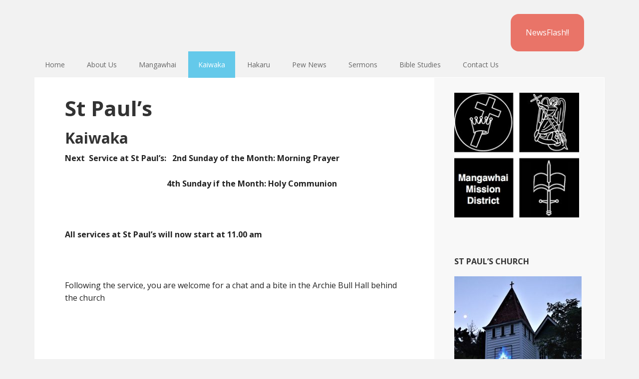

--- FILE ---
content_type: text/html; charset=UTF-8
request_url: https://mangawhaianglican.org.nz/kaiwaka/
body_size: 7420
content:
<!DOCTYPE html>
<html lang="en-NZ">
<head >
<meta charset="UTF-8" />
<meta name="viewport" content="width=device-width, initial-scale=1" />
<title>St Paul&#8217;s</title>
<meta name='robots' content='max-image-preview:large' />

			<style type="text/css">
				.slide-excerpt { width: 1%; }
				.slide-excerpt { top: 0; }
				.slide-excerpt { left: 0; }
				.flexslider { max-width: 1140px; max-height: 445px; }
				.slide-image { max-height: 445px; }
			</style>
			<style type="text/css">
				@media only screen
				and (min-device-width : 320px)
				and (max-device-width : 480px) {
					.slide-excerpt { display: none !important; }
				}
			</style> <link rel='dns-prefetch' href='//secure.gravatar.com' />
<link rel='dns-prefetch' href='//fonts.googleapis.com' />
<link rel='dns-prefetch' href='//v0.wordpress.com' />
<link rel="alternate" type="application/rss+xml" title="Mangawhai Mission District &raquo; Feed" href="https://mangawhaianglican.org.nz/feed/" />
<link rel="alternate" type="application/rss+xml" title="Mangawhai Mission District &raquo; Comments Feed" href="https://mangawhaianglican.org.nz/comments/feed/" />
<link rel="canonical" href="https://mangawhaianglican.org.nz/kaiwaka/" />
<script type="text/javascript">
window._wpemojiSettings = {"baseUrl":"https:\/\/s.w.org\/images\/core\/emoji\/14.0.0\/72x72\/","ext":".png","svgUrl":"https:\/\/s.w.org\/images\/core\/emoji\/14.0.0\/svg\/","svgExt":".svg","source":{"concatemoji":"https:\/\/mangawhaianglican.org.nz\/wp-includes\/js\/wp-emoji-release.min.js?ver=6.2.8"}};
/*! This file is auto-generated */
!function(e,a,t){var n,r,o,i=a.createElement("canvas"),p=i.getContext&&i.getContext("2d");function s(e,t){p.clearRect(0,0,i.width,i.height),p.fillText(e,0,0);e=i.toDataURL();return p.clearRect(0,0,i.width,i.height),p.fillText(t,0,0),e===i.toDataURL()}function c(e){var t=a.createElement("script");t.src=e,t.defer=t.type="text/javascript",a.getElementsByTagName("head")[0].appendChild(t)}for(o=Array("flag","emoji"),t.supports={everything:!0,everythingExceptFlag:!0},r=0;r<o.length;r++)t.supports[o[r]]=function(e){if(p&&p.fillText)switch(p.textBaseline="top",p.font="600 32px Arial",e){case"flag":return s("\ud83c\udff3\ufe0f\u200d\u26a7\ufe0f","\ud83c\udff3\ufe0f\u200b\u26a7\ufe0f")?!1:!s("\ud83c\uddfa\ud83c\uddf3","\ud83c\uddfa\u200b\ud83c\uddf3")&&!s("\ud83c\udff4\udb40\udc67\udb40\udc62\udb40\udc65\udb40\udc6e\udb40\udc67\udb40\udc7f","\ud83c\udff4\u200b\udb40\udc67\u200b\udb40\udc62\u200b\udb40\udc65\u200b\udb40\udc6e\u200b\udb40\udc67\u200b\udb40\udc7f");case"emoji":return!s("\ud83e\udef1\ud83c\udffb\u200d\ud83e\udef2\ud83c\udfff","\ud83e\udef1\ud83c\udffb\u200b\ud83e\udef2\ud83c\udfff")}return!1}(o[r]),t.supports.everything=t.supports.everything&&t.supports[o[r]],"flag"!==o[r]&&(t.supports.everythingExceptFlag=t.supports.everythingExceptFlag&&t.supports[o[r]]);t.supports.everythingExceptFlag=t.supports.everythingExceptFlag&&!t.supports.flag,t.DOMReady=!1,t.readyCallback=function(){t.DOMReady=!0},t.supports.everything||(n=function(){t.readyCallback()},a.addEventListener?(a.addEventListener("DOMContentLoaded",n,!1),e.addEventListener("load",n,!1)):(e.attachEvent("onload",n),a.attachEvent("onreadystatechange",function(){"complete"===a.readyState&&t.readyCallback()})),(e=t.source||{}).concatemoji?c(e.concatemoji):e.wpemoji&&e.twemoji&&(c(e.twemoji),c(e.wpemoji)))}(window,document,window._wpemojiSettings);
</script>
<style type="text/css">
img.wp-smiley,
img.emoji {
	display: inline !important;
	border: none !important;
	box-shadow: none !important;
	height: 1em !important;
	width: 1em !important;
	margin: 0 0.07em !important;
	vertical-align: -0.1em !important;
	background: none !important;
	padding: 0 !important;
}
</style>
	<link rel='stylesheet' id='executive-pro-theme-css' href='https://mangawhaianglican.org.nz/wp-content/themes/executive-pro/style.css?ver=3.1.2' type='text/css' media='all' />
<link rel='stylesheet' id='wp-block-library-css' href='https://mangawhaianglican.org.nz/wp-includes/css/dist/block-library/style.min.css?ver=6.2.8' type='text/css' media='all' />
<style id='wp-block-library-inline-css' type='text/css'>
.has-text-align-justify{text-align:justify;}
</style>
<link rel='stylesheet' id='mediaelement-css' href='https://mangawhaianglican.org.nz/wp-includes/js/mediaelement/mediaelementplayer-legacy.min.css?ver=4.2.17' type='text/css' media='all' />
<link rel='stylesheet' id='wp-mediaelement-css' href='https://mangawhaianglican.org.nz/wp-includes/js/mediaelement/wp-mediaelement.min.css?ver=6.2.8' type='text/css' media='all' />
<link rel='stylesheet' id='classic-theme-styles-css' href='https://mangawhaianglican.org.nz/wp-includes/css/classic-themes.min.css?ver=6.2.8' type='text/css' media='all' />
<style id='global-styles-inline-css' type='text/css'>
body{--wp--preset--color--black: #000000;--wp--preset--color--cyan-bluish-gray: #abb8c3;--wp--preset--color--white: #ffffff;--wp--preset--color--pale-pink: #f78da7;--wp--preset--color--vivid-red: #cf2e2e;--wp--preset--color--luminous-vivid-orange: #ff6900;--wp--preset--color--luminous-vivid-amber: #fcb900;--wp--preset--color--light-green-cyan: #7bdcb5;--wp--preset--color--vivid-green-cyan: #00d084;--wp--preset--color--pale-cyan-blue: #8ed1fc;--wp--preset--color--vivid-cyan-blue: #0693e3;--wp--preset--color--vivid-purple: #9b51e0;--wp--preset--gradient--vivid-cyan-blue-to-vivid-purple: linear-gradient(135deg,rgba(6,147,227,1) 0%,rgb(155,81,224) 100%);--wp--preset--gradient--light-green-cyan-to-vivid-green-cyan: linear-gradient(135deg,rgb(122,220,180) 0%,rgb(0,208,130) 100%);--wp--preset--gradient--luminous-vivid-amber-to-luminous-vivid-orange: linear-gradient(135deg,rgba(252,185,0,1) 0%,rgba(255,105,0,1) 100%);--wp--preset--gradient--luminous-vivid-orange-to-vivid-red: linear-gradient(135deg,rgba(255,105,0,1) 0%,rgb(207,46,46) 100%);--wp--preset--gradient--very-light-gray-to-cyan-bluish-gray: linear-gradient(135deg,rgb(238,238,238) 0%,rgb(169,184,195) 100%);--wp--preset--gradient--cool-to-warm-spectrum: linear-gradient(135deg,rgb(74,234,220) 0%,rgb(151,120,209) 20%,rgb(207,42,186) 40%,rgb(238,44,130) 60%,rgb(251,105,98) 80%,rgb(254,248,76) 100%);--wp--preset--gradient--blush-light-purple: linear-gradient(135deg,rgb(255,206,236) 0%,rgb(152,150,240) 100%);--wp--preset--gradient--blush-bordeaux: linear-gradient(135deg,rgb(254,205,165) 0%,rgb(254,45,45) 50%,rgb(107,0,62) 100%);--wp--preset--gradient--luminous-dusk: linear-gradient(135deg,rgb(255,203,112) 0%,rgb(199,81,192) 50%,rgb(65,88,208) 100%);--wp--preset--gradient--pale-ocean: linear-gradient(135deg,rgb(255,245,203) 0%,rgb(182,227,212) 50%,rgb(51,167,181) 100%);--wp--preset--gradient--electric-grass: linear-gradient(135deg,rgb(202,248,128) 0%,rgb(113,206,126) 100%);--wp--preset--gradient--midnight: linear-gradient(135deg,rgb(2,3,129) 0%,rgb(40,116,252) 100%);--wp--preset--duotone--dark-grayscale: url('#wp-duotone-dark-grayscale');--wp--preset--duotone--grayscale: url('#wp-duotone-grayscale');--wp--preset--duotone--purple-yellow: url('#wp-duotone-purple-yellow');--wp--preset--duotone--blue-red: url('#wp-duotone-blue-red');--wp--preset--duotone--midnight: url('#wp-duotone-midnight');--wp--preset--duotone--magenta-yellow: url('#wp-duotone-magenta-yellow');--wp--preset--duotone--purple-green: url('#wp-duotone-purple-green');--wp--preset--duotone--blue-orange: url('#wp-duotone-blue-orange');--wp--preset--font-size--small: 13px;--wp--preset--font-size--medium: 20px;--wp--preset--font-size--large: 36px;--wp--preset--font-size--x-large: 42px;--wp--preset--spacing--20: 0.44rem;--wp--preset--spacing--30: 0.67rem;--wp--preset--spacing--40: 1rem;--wp--preset--spacing--50: 1.5rem;--wp--preset--spacing--60: 2.25rem;--wp--preset--spacing--70: 3.38rem;--wp--preset--spacing--80: 5.06rem;--wp--preset--shadow--natural: 6px 6px 9px rgba(0, 0, 0, 0.2);--wp--preset--shadow--deep: 12px 12px 50px rgba(0, 0, 0, 0.4);--wp--preset--shadow--sharp: 6px 6px 0px rgba(0, 0, 0, 0.2);--wp--preset--shadow--outlined: 6px 6px 0px -3px rgba(255, 255, 255, 1), 6px 6px rgba(0, 0, 0, 1);--wp--preset--shadow--crisp: 6px 6px 0px rgba(0, 0, 0, 1);}:where(.is-layout-flex){gap: 0.5em;}body .is-layout-flow > .alignleft{float: left;margin-inline-start: 0;margin-inline-end: 2em;}body .is-layout-flow > .alignright{float: right;margin-inline-start: 2em;margin-inline-end: 0;}body .is-layout-flow > .aligncenter{margin-left: auto !important;margin-right: auto !important;}body .is-layout-constrained > .alignleft{float: left;margin-inline-start: 0;margin-inline-end: 2em;}body .is-layout-constrained > .alignright{float: right;margin-inline-start: 2em;margin-inline-end: 0;}body .is-layout-constrained > .aligncenter{margin-left: auto !important;margin-right: auto !important;}body .is-layout-constrained > :where(:not(.alignleft):not(.alignright):not(.alignfull)){max-width: var(--wp--style--global--content-size);margin-left: auto !important;margin-right: auto !important;}body .is-layout-constrained > .alignwide{max-width: var(--wp--style--global--wide-size);}body .is-layout-flex{display: flex;}body .is-layout-flex{flex-wrap: wrap;align-items: center;}body .is-layout-flex > *{margin: 0;}:where(.wp-block-columns.is-layout-flex){gap: 2em;}.has-black-color{color: var(--wp--preset--color--black) !important;}.has-cyan-bluish-gray-color{color: var(--wp--preset--color--cyan-bluish-gray) !important;}.has-white-color{color: var(--wp--preset--color--white) !important;}.has-pale-pink-color{color: var(--wp--preset--color--pale-pink) !important;}.has-vivid-red-color{color: var(--wp--preset--color--vivid-red) !important;}.has-luminous-vivid-orange-color{color: var(--wp--preset--color--luminous-vivid-orange) !important;}.has-luminous-vivid-amber-color{color: var(--wp--preset--color--luminous-vivid-amber) !important;}.has-light-green-cyan-color{color: var(--wp--preset--color--light-green-cyan) !important;}.has-vivid-green-cyan-color{color: var(--wp--preset--color--vivid-green-cyan) !important;}.has-pale-cyan-blue-color{color: var(--wp--preset--color--pale-cyan-blue) !important;}.has-vivid-cyan-blue-color{color: var(--wp--preset--color--vivid-cyan-blue) !important;}.has-vivid-purple-color{color: var(--wp--preset--color--vivid-purple) !important;}.has-black-background-color{background-color: var(--wp--preset--color--black) !important;}.has-cyan-bluish-gray-background-color{background-color: var(--wp--preset--color--cyan-bluish-gray) !important;}.has-white-background-color{background-color: var(--wp--preset--color--white) !important;}.has-pale-pink-background-color{background-color: var(--wp--preset--color--pale-pink) !important;}.has-vivid-red-background-color{background-color: var(--wp--preset--color--vivid-red) !important;}.has-luminous-vivid-orange-background-color{background-color: var(--wp--preset--color--luminous-vivid-orange) !important;}.has-luminous-vivid-amber-background-color{background-color: var(--wp--preset--color--luminous-vivid-amber) !important;}.has-light-green-cyan-background-color{background-color: var(--wp--preset--color--light-green-cyan) !important;}.has-vivid-green-cyan-background-color{background-color: var(--wp--preset--color--vivid-green-cyan) !important;}.has-pale-cyan-blue-background-color{background-color: var(--wp--preset--color--pale-cyan-blue) !important;}.has-vivid-cyan-blue-background-color{background-color: var(--wp--preset--color--vivid-cyan-blue) !important;}.has-vivid-purple-background-color{background-color: var(--wp--preset--color--vivid-purple) !important;}.has-black-border-color{border-color: var(--wp--preset--color--black) !important;}.has-cyan-bluish-gray-border-color{border-color: var(--wp--preset--color--cyan-bluish-gray) !important;}.has-white-border-color{border-color: var(--wp--preset--color--white) !important;}.has-pale-pink-border-color{border-color: var(--wp--preset--color--pale-pink) !important;}.has-vivid-red-border-color{border-color: var(--wp--preset--color--vivid-red) !important;}.has-luminous-vivid-orange-border-color{border-color: var(--wp--preset--color--luminous-vivid-orange) !important;}.has-luminous-vivid-amber-border-color{border-color: var(--wp--preset--color--luminous-vivid-amber) !important;}.has-light-green-cyan-border-color{border-color: var(--wp--preset--color--light-green-cyan) !important;}.has-vivid-green-cyan-border-color{border-color: var(--wp--preset--color--vivid-green-cyan) !important;}.has-pale-cyan-blue-border-color{border-color: var(--wp--preset--color--pale-cyan-blue) !important;}.has-vivid-cyan-blue-border-color{border-color: var(--wp--preset--color--vivid-cyan-blue) !important;}.has-vivid-purple-border-color{border-color: var(--wp--preset--color--vivid-purple) !important;}.has-vivid-cyan-blue-to-vivid-purple-gradient-background{background: var(--wp--preset--gradient--vivid-cyan-blue-to-vivid-purple) !important;}.has-light-green-cyan-to-vivid-green-cyan-gradient-background{background: var(--wp--preset--gradient--light-green-cyan-to-vivid-green-cyan) !important;}.has-luminous-vivid-amber-to-luminous-vivid-orange-gradient-background{background: var(--wp--preset--gradient--luminous-vivid-amber-to-luminous-vivid-orange) !important;}.has-luminous-vivid-orange-to-vivid-red-gradient-background{background: var(--wp--preset--gradient--luminous-vivid-orange-to-vivid-red) !important;}.has-very-light-gray-to-cyan-bluish-gray-gradient-background{background: var(--wp--preset--gradient--very-light-gray-to-cyan-bluish-gray) !important;}.has-cool-to-warm-spectrum-gradient-background{background: var(--wp--preset--gradient--cool-to-warm-spectrum) !important;}.has-blush-light-purple-gradient-background{background: var(--wp--preset--gradient--blush-light-purple) !important;}.has-blush-bordeaux-gradient-background{background: var(--wp--preset--gradient--blush-bordeaux) !important;}.has-luminous-dusk-gradient-background{background: var(--wp--preset--gradient--luminous-dusk) !important;}.has-pale-ocean-gradient-background{background: var(--wp--preset--gradient--pale-ocean) !important;}.has-electric-grass-gradient-background{background: var(--wp--preset--gradient--electric-grass) !important;}.has-midnight-gradient-background{background: var(--wp--preset--gradient--midnight) !important;}.has-small-font-size{font-size: var(--wp--preset--font-size--small) !important;}.has-medium-font-size{font-size: var(--wp--preset--font-size--medium) !important;}.has-large-font-size{font-size: var(--wp--preset--font-size--large) !important;}.has-x-large-font-size{font-size: var(--wp--preset--font-size--x-large) !important;}
.wp-block-navigation a:where(:not(.wp-element-button)){color: inherit;}
:where(.wp-block-columns.is-layout-flex){gap: 2em;}
.wp-block-pullquote{font-size: 1.5em;line-height: 1.6;}
</style>
<link rel='stylesheet' id='dashicons-css' href='https://mangawhaianglican.org.nz/wp-includes/css/dashicons.min.css?ver=6.2.8' type='text/css' media='all' />
<link rel='stylesheet' id='google-font-css' href='//fonts.googleapis.com/css?family=Open+Sans%3A400italic%2C700italic%2C400%2C700&#038;ver=3.1.2' type='text/css' media='all' />
<link rel='stylesheet' id='jetpack_css-css' href='https://mangawhaianglican.org.nz/wp-content/plugins/jetpack/css/jetpack.css?ver=12.0.2' type='text/css' media='all' />
<link rel='stylesheet' id='slider_styles-css' href='https://mangawhaianglican.org.nz/wp-content/plugins/genesis-responsive-slider/assets/style.css?ver=1.0.1' type='text/css' media='all' />
<script type='text/javascript' src='https://mangawhaianglican.org.nz/wp-includes/js/jquery/jquery.min.js?ver=3.6.4' id='jquery-core-js'></script>
<script type='text/javascript' src='https://mangawhaianglican.org.nz/wp-includes/js/jquery/jquery-migrate.min.js?ver=3.4.0' id='jquery-migrate-js'></script>
<script type='text/javascript' src='https://mangawhaianglican.org.nz/wp-content/themes/executive-pro/js/responsive-menu.js?ver=1.0.0' id='executive-responsive-menu-js'></script>
<link rel="https://api.w.org/" href="https://mangawhaianglican.org.nz/wp-json/" /><link rel="alternate" type="application/json" href="https://mangawhaianglican.org.nz/wp-json/wp/v2/pages/15" /><link rel="EditURI" type="application/rsd+xml" title="RSD" href="https://mangawhaianglican.org.nz/xmlrpc.php?rsd" />
<link rel="alternate" type="application/json+oembed" href="https://mangawhaianglican.org.nz/wp-json/oembed/1.0/embed?url=https%3A%2F%2Fmangawhaianglican.org.nz%2Fkaiwaka%2F" />
<link rel="alternate" type="text/xml+oembed" href="https://mangawhaianglican.org.nz/wp-json/oembed/1.0/embed?url=https%3A%2F%2Fmangawhaianglican.org.nz%2Fkaiwaka%2F&#038;format=xml" />
	<style>img#wpstats{display:none}</style>
		<link rel="pingback" href="https://mangawhaianglican.org.nz/xmlrpc.php" />
<script>
  (function(i,s,o,g,r,a,m){i['GoogleAnalyticsObject']=r;i[r]=i[r]||function(){
  (i[r].q=i[r].q||[]).push(arguments)},i[r].l=1*new Date();a=s.createElement(o),
  m=s.getElementsByTagName(o)[0];a.async=1;a.src=g;m.parentNode.insertBefore(a,m)
  })(window,document,'script','//www.google-analytics.com/analytics.js','ga');

  ga('create', 'UA-71253190-1', 'auto');
  ga('send', 'pageview');

</script><style type="text/css">.site-title a { background: url(https://mangawhaianglican.org.nz/wp-content/uploads/2015/12/cropped-MMD-Logo-clear.png) no-repeat !important; }</style>

<!-- Jetpack Open Graph Tags -->
<meta property="og:type" content="article" />
<meta property="og:title" content="St Paul&#8217;s" />
<meta property="og:url" content="https://mangawhaianglican.org.nz/kaiwaka/" />
<meta property="og:description" content="Kaiwaka Next  Service at St Paul&#8217;s:   2nd Sunday of the Month: Morning Prayer                                                     4th Sunday if the Month: Holy Communion &nbsp; All services a…" />
<meta property="article:published_time" content="2015-11-23T08:44:23+00:00" />
<meta property="article:modified_time" content="2025-07-07T08:08:45+00:00" />
<meta property="og:site_name" content="Mangawhai Mission District" />
<meta property="og:image" content="https://mangawhaianglican.org.nz/wp-content/uploads/2015/11/st-paul-pink.jpg" />
<meta property="og:image:width" content="300" />
<meta property="og:image:height" content="200" />
<meta property="og:image:alt" content="" />
<meta name="twitter:text:title" content="St Paul&#8217;s" />
<meta name="twitter:image" content="https://mangawhaianglican.org.nz/wp-content/uploads/2015/11/st-paul-pink.jpg?w=640" />
<meta name="twitter:card" content="summary_large_image" />

<!-- End Jetpack Open Graph Tags -->
<link rel="icon" href="https://mangawhaianglican.org.nz/wp-content/uploads/2015/11/cropped-MMD-Logo-512-32x32.jpg" sizes="32x32" />
<link rel="icon" href="https://mangawhaianglican.org.nz/wp-content/uploads/2015/11/cropped-MMD-Logo-512-192x192.jpg" sizes="192x192" />
<link rel="apple-touch-icon" href="https://mangawhaianglican.org.nz/wp-content/uploads/2015/11/cropped-MMD-Logo-512-180x180.jpg" />
<meta name="msapplication-TileImage" content="https://mangawhaianglican.org.nz/wp-content/uploads/2015/11/cropped-MMD-Logo-512-270x270.jpg" />
</head>
<body class="page-template-default page page-id-15 custom-header header-image content-sidebar genesis-breadcrumbs-hidden genesis-footer-widgets-hidden" itemscope itemtype="https://schema.org/WebPage"><svg xmlns="http://www.w3.org/2000/svg" viewBox="0 0 0 0" width="0" height="0" focusable="false" role="none" style="visibility: hidden; position: absolute; left: -9999px; overflow: hidden;" ><defs><filter id="wp-duotone-dark-grayscale"><feColorMatrix color-interpolation-filters="sRGB" type="matrix" values=" .299 .587 .114 0 0 .299 .587 .114 0 0 .299 .587 .114 0 0 .299 .587 .114 0 0 " /><feComponentTransfer color-interpolation-filters="sRGB" ><feFuncR type="table" tableValues="0 0.49803921568627" /><feFuncG type="table" tableValues="0 0.49803921568627" /><feFuncB type="table" tableValues="0 0.49803921568627" /><feFuncA type="table" tableValues="1 1" /></feComponentTransfer><feComposite in2="SourceGraphic" operator="in" /></filter></defs></svg><svg xmlns="http://www.w3.org/2000/svg" viewBox="0 0 0 0" width="0" height="0" focusable="false" role="none" style="visibility: hidden; position: absolute; left: -9999px; overflow: hidden;" ><defs><filter id="wp-duotone-grayscale"><feColorMatrix color-interpolation-filters="sRGB" type="matrix" values=" .299 .587 .114 0 0 .299 .587 .114 0 0 .299 .587 .114 0 0 .299 .587 .114 0 0 " /><feComponentTransfer color-interpolation-filters="sRGB" ><feFuncR type="table" tableValues="0 1" /><feFuncG type="table" tableValues="0 1" /><feFuncB type="table" tableValues="0 1" /><feFuncA type="table" tableValues="1 1" /></feComponentTransfer><feComposite in2="SourceGraphic" operator="in" /></filter></defs></svg><svg xmlns="http://www.w3.org/2000/svg" viewBox="0 0 0 0" width="0" height="0" focusable="false" role="none" style="visibility: hidden; position: absolute; left: -9999px; overflow: hidden;" ><defs><filter id="wp-duotone-purple-yellow"><feColorMatrix color-interpolation-filters="sRGB" type="matrix" values=" .299 .587 .114 0 0 .299 .587 .114 0 0 .299 .587 .114 0 0 .299 .587 .114 0 0 " /><feComponentTransfer color-interpolation-filters="sRGB" ><feFuncR type="table" tableValues="0.54901960784314 0.98823529411765" /><feFuncG type="table" tableValues="0 1" /><feFuncB type="table" tableValues="0.71764705882353 0.25490196078431" /><feFuncA type="table" tableValues="1 1" /></feComponentTransfer><feComposite in2="SourceGraphic" operator="in" /></filter></defs></svg><svg xmlns="http://www.w3.org/2000/svg" viewBox="0 0 0 0" width="0" height="0" focusable="false" role="none" style="visibility: hidden; position: absolute; left: -9999px; overflow: hidden;" ><defs><filter id="wp-duotone-blue-red"><feColorMatrix color-interpolation-filters="sRGB" type="matrix" values=" .299 .587 .114 0 0 .299 .587 .114 0 0 .299 .587 .114 0 0 .299 .587 .114 0 0 " /><feComponentTransfer color-interpolation-filters="sRGB" ><feFuncR type="table" tableValues="0 1" /><feFuncG type="table" tableValues="0 0.27843137254902" /><feFuncB type="table" tableValues="0.5921568627451 0.27843137254902" /><feFuncA type="table" tableValues="1 1" /></feComponentTransfer><feComposite in2="SourceGraphic" operator="in" /></filter></defs></svg><svg xmlns="http://www.w3.org/2000/svg" viewBox="0 0 0 0" width="0" height="0" focusable="false" role="none" style="visibility: hidden; position: absolute; left: -9999px; overflow: hidden;" ><defs><filter id="wp-duotone-midnight"><feColorMatrix color-interpolation-filters="sRGB" type="matrix" values=" .299 .587 .114 0 0 .299 .587 .114 0 0 .299 .587 .114 0 0 .299 .587 .114 0 0 " /><feComponentTransfer color-interpolation-filters="sRGB" ><feFuncR type="table" tableValues="0 0" /><feFuncG type="table" tableValues="0 0.64705882352941" /><feFuncB type="table" tableValues="0 1" /><feFuncA type="table" tableValues="1 1" /></feComponentTransfer><feComposite in2="SourceGraphic" operator="in" /></filter></defs></svg><svg xmlns="http://www.w3.org/2000/svg" viewBox="0 0 0 0" width="0" height="0" focusable="false" role="none" style="visibility: hidden; position: absolute; left: -9999px; overflow: hidden;" ><defs><filter id="wp-duotone-magenta-yellow"><feColorMatrix color-interpolation-filters="sRGB" type="matrix" values=" .299 .587 .114 0 0 .299 .587 .114 0 0 .299 .587 .114 0 0 .299 .587 .114 0 0 " /><feComponentTransfer color-interpolation-filters="sRGB" ><feFuncR type="table" tableValues="0.78039215686275 1" /><feFuncG type="table" tableValues="0 0.94901960784314" /><feFuncB type="table" tableValues="0.35294117647059 0.47058823529412" /><feFuncA type="table" tableValues="1 1" /></feComponentTransfer><feComposite in2="SourceGraphic" operator="in" /></filter></defs></svg><svg xmlns="http://www.w3.org/2000/svg" viewBox="0 0 0 0" width="0" height="0" focusable="false" role="none" style="visibility: hidden; position: absolute; left: -9999px; overflow: hidden;" ><defs><filter id="wp-duotone-purple-green"><feColorMatrix color-interpolation-filters="sRGB" type="matrix" values=" .299 .587 .114 0 0 .299 .587 .114 0 0 .299 .587 .114 0 0 .299 .587 .114 0 0 " /><feComponentTransfer color-interpolation-filters="sRGB" ><feFuncR type="table" tableValues="0.65098039215686 0.40392156862745" /><feFuncG type="table" tableValues="0 1" /><feFuncB type="table" tableValues="0.44705882352941 0.4" /><feFuncA type="table" tableValues="1 1" /></feComponentTransfer><feComposite in2="SourceGraphic" operator="in" /></filter></defs></svg><svg xmlns="http://www.w3.org/2000/svg" viewBox="0 0 0 0" width="0" height="0" focusable="false" role="none" style="visibility: hidden; position: absolute; left: -9999px; overflow: hidden;" ><defs><filter id="wp-duotone-blue-orange"><feColorMatrix color-interpolation-filters="sRGB" type="matrix" values=" .299 .587 .114 0 0 .299 .587 .114 0 0 .299 .587 .114 0 0 .299 .587 .114 0 0 " /><feComponentTransfer color-interpolation-filters="sRGB" ><feFuncR type="table" tableValues="0.098039215686275 1" /><feFuncG type="table" tableValues="0 0.66274509803922" /><feFuncB type="table" tableValues="0.84705882352941 0.41960784313725" /><feFuncA type="table" tableValues="1 1" /></feComponentTransfer><feComposite in2="SourceGraphic" operator="in" /></filter></defs></svg><div class="site-container"><header class="site-header" itemscope itemtype="https://schema.org/WPHeader"><div class="wrap"><div class="title-area"><p class="site-title" itemprop="headline"><a href="https://mangawhaianglican.org.nz/">Mangawhai Mission District</a></p></div><div class="widget-area header-widget-area"><section id="custom_html-2" class="widget_text widget widget_custom_html"><div class="widget_text widget-wrap"><div class="textwidget custom-html-widget"><a class="button alignright fp" href="http://mangawhaianglican.org.nz/pew-news">NewsFlash!!</a></div></div></section>
</div></div></header><nav class="nav-primary" aria-label="Main" itemscope itemtype="https://schema.org/SiteNavigationElement"><div class="wrap"><ul id="menu-main-menu" class="menu genesis-nav-menu menu-primary"><li id="menu-item-42" class="menu-item menu-item-type-custom menu-item-object-custom menu-item-home menu-item-42"><a href="http://mangawhaianglican.org.nz/" itemprop="url"><span itemprop="name">Home</span></a></li>
<li id="menu-item-37" class="menu-item menu-item-type-post_type menu-item-object-page menu-item-37"><a href="https://mangawhaianglican.org.nz/mangawhai-anglican-mission/" itemprop="url"><span itemprop="name">About Us</span></a></li>
<li id="menu-item-34" class="menu-item menu-item-type-post_type menu-item-object-page menu-item-34"><a href="https://mangawhaianglican.org.nz/mangawhai-christ-the-king/" itemprop="url"><span itemprop="name">Mangawhai</span></a></li>
<li id="menu-item-35" class="menu-item menu-item-type-post_type menu-item-object-page current-menu-item page_item page-item-15 current_page_item menu-item-35"><a href="https://mangawhaianglican.org.nz/kaiwaka/" aria-current="page" itemprop="url"><span itemprop="name">Kaiwaka</span></a></li>
<li id="menu-item-36" class="menu-item menu-item-type-post_type menu-item-object-page menu-item-36"><a href="https://mangawhaianglican.org.nz/hakaru/" itemprop="url"><span itemprop="name">Hakaru</span></a></li>
<li id="menu-item-65" class="menu-item menu-item-type-post_type menu-item-object-page menu-item-has-children menu-item-65"><a href="https://mangawhaianglican.org.nz/pew-news/" itemprop="url"><span itemprop="name">Pew News</span></a>
<ul class="sub-menu">
	<li id="menu-item-31" class="menu-item menu-item-type-post_type menu-item-object-page menu-item-31"><a href="https://mangawhaianglican.org.nz/gallery/" itemprop="url"><span itemprop="name">Gallery</span></a></li>
	<li id="menu-item-32" class="menu-item menu-item-type-post_type menu-item-object-page menu-item-32"><a href="https://mangawhaianglican.org.nz/news/" itemprop="url"><span itemprop="name">News</span></a></li>
</ul>
</li>
<li id="menu-item-171" class="menu-item menu-item-type-post_type menu-item-object-page menu-item-171"><a href="https://mangawhaianglican.org.nz/sermons-3/" itemprop="url"><span itemprop="name">Sermons</span></a></li>
<li id="menu-item-176" class="menu-item menu-item-type-post_type menu-item-object-page menu-item-176"><a href="https://mangawhaianglican.org.nz/bible-studies/" itemprop="url"><span itemprop="name">Bible Studies</span></a></li>
<li id="menu-item-33" class="menu-item menu-item-type-post_type menu-item-object-page menu-item-33"><a href="https://mangawhaianglican.org.nz/contact-us/" itemprop="url"><span itemprop="name">Contact Us</span></a></li>
</ul></div></nav><div class="site-inner"><div class="content-sidebar-wrap"><main class="content"><article class="post-15 page type-page status-publish has-post-thumbnail entry" aria-label="St Paul&#8217;s" itemscope itemtype="https://schema.org/CreativeWork"><header class="entry-header"><h1 class="entry-title" itemprop="headline">St Paul&#8217;s</h1>
</header><div class="entry-content" itemprop="text"><h3>Kaiwaka</h3>
<p><strong>Next  Service at St Paul&#8217;s:   2nd Sunday of the Month: Morning Prayer </strong></p>
<p><strong>                                                   4th Sunday if the Month: Holy Communion</strong></p>
<p>&nbsp;</p>
<p><strong>All services at St Paul&#8217;s will now start at 11.00 am</strong></p>
<p>&nbsp;</p>
<p>Following the service, you are welcome for a chat and a bite in the Archie Bull Hall behind the church</p>
<p>&nbsp;</p>
<p>&nbsp;</p>
<p>&nbsp;</p>
<div class="googlemaps">
				<iframe width="700" height="350" frameborder="0" scrolling="no" marginheight="0" marginwidth="0"  src="https://www.google.com/maps/embed?pb=!1m18!1m12!1m3!1d10785.343707080623!2d174.4418793735314!3d-36.16097464560012!2m3!1f0!2f0!3f0!3m2!1i1024!2i768!4f13.1!3m3!1m2!1s0x6d0ced669691348d:0x5b158ddd7cd7b0e5!2s13%20Kaiwaka-Mangawhai%20Rd,%20Kaiwaka%200573!5e0!3m2!1sen!2snz!4v1449283597002&#038;H=450"></iframe>
			</div>
</div></article></main><aside class="sidebar sidebar-primary widget-area" role="complementary" aria-label="Primary Sidebar" itemscope itemtype="https://schema.org/WPSideBar"><section id="text-10" class="widget widget_text"><div class="widget-wrap">			<div class="textwidget"><img class="alignnone wp-image-215 size-full" src="http://mangawhaianglican.org.nz/wp-content/uploads/2015/12/cropped-MMD-Logo-260.jpg" alt="cropped-MMD-Logo-260.jpg" width="250" height="250" /></div>
		</div></section>
<section id="media_image-4" class="widget widget_media_image"><div class="widget-wrap"><h4 class="widget-title widgettitle">St Paul&#8217;s Church</h4>
<img width="255" height="300" src="https://mangawhaianglican.org.nz/wp-content/uploads/2021/11/St-Pauls-Christmas-photo-255x300.jpg" class="image wp-image-2228  attachment-medium size-medium" alt="" decoding="async" loading="lazy" style="max-width: 100%; height: auto;" srcset="https://mangawhaianglican.org.nz/wp-content/uploads/2021/11/St-Pauls-Christmas-photo-255x300.jpg 255w, https://mangawhaianglican.org.nz/wp-content/uploads/2021/11/St-Pauls-Christmas-photo-870x1024.jpg 870w, https://mangawhaianglican.org.nz/wp-content/uploads/2021/11/St-Pauls-Christmas-photo-768x904.jpg 768w, https://mangawhaianglican.org.nz/wp-content/uploads/2021/11/St-Pauls-Christmas-photo-1305x1536.jpg 1305w, https://mangawhaianglican.org.nz/wp-content/uploads/2021/11/St-Pauls-Christmas-photo-1740x2048.jpg 1740w" sizes="(max-width: 255px) 100vw, 255px" data-attachment-id="2228" data-permalink="https://mangawhaianglican.org.nz/st-pauls-christmas-photo/" data-orig-file="https://mangawhaianglican.org.nz/wp-content/uploads/2021/11/St-Pauls-Christmas-photo-scaled.jpg" data-orig-size="2175,2560" data-comments-opened="1" data-image-meta="{&quot;aperture&quot;:&quot;3.9&quot;,&quot;credit&quot;:&quot;&quot;,&quot;camera&quot;:&quot;FinePix JX420&quot;,&quot;caption&quot;:&quot;&quot;,&quot;created_timestamp&quot;:&quot;1317858477&quot;,&quot;copyright&quot;:&quot;&quot;,&quot;focal_length&quot;:&quot;11&quot;,&quot;iso&quot;:&quot;250&quot;,&quot;shutter_speed&quot;:&quot;0.023809523809524&quot;,&quot;title&quot;:&quot;&quot;,&quot;orientation&quot;:&quot;1&quot;}" data-image-title="St Paul&#8217;s Christmas photo" data-image-description="" data-image-caption="" data-medium-file="https://mangawhaianglican.org.nz/wp-content/uploads/2021/11/St-Pauls-Christmas-photo-255x300.jpg" data-large-file="https://mangawhaianglican.org.nz/wp-content/uploads/2021/11/St-Pauls-Christmas-photo-870x1024.jpg" /></div></section>
<section id="featured-post-4" class="widget featured-content featuredpost"><div class="widget-wrap"><article class="post-289 post type-post status-publish format-standard category-hakaru-news category-kaiwaka-news category-mangawhai-news category-news entry" aria-label="NEW BIBLE STUDY &#8230;"><header class="entry-header"><h2 class="entry-title" itemprop="headline"><a href="https://mangawhaianglican.org.nz/2016/04/17/289/">NEW BIBLE STUDY &#8230;</a></h2></header><div class="entry-content"></div></article><p class="more-from-category"><a href="https://mangawhaianglican.org.nz/category/kaiwaka-news/" title="Kaiwaka News">More Posts from this Category</a></p></div></section>
</aside></div></div><footer class="site-footer" itemscope itemtype="https://schema.org/WPFooter"><div class="wrap"><nav class="nav-secondary" aria-label="Secondary" itemscope itemtype="https://schema.org/SiteNavigationElement"><div class="wrap"><ul id="menu-main-menu-1" class="menu genesis-nav-menu menu-secondary"><li class="menu-item menu-item-type-custom menu-item-object-custom menu-item-home menu-item-42"><a href="http://mangawhaianglican.org.nz/" itemprop="url"><span itemprop="name">Home</span></a></li>
<li class="menu-item menu-item-type-post_type menu-item-object-page menu-item-37"><a href="https://mangawhaianglican.org.nz/mangawhai-anglican-mission/" itemprop="url"><span itemprop="name">About Us</span></a></li>
<li class="menu-item menu-item-type-post_type menu-item-object-page menu-item-34"><a href="https://mangawhaianglican.org.nz/mangawhai-christ-the-king/" itemprop="url"><span itemprop="name">Mangawhai</span></a></li>
<li class="menu-item menu-item-type-post_type menu-item-object-page current-menu-item page_item page-item-15 current_page_item menu-item-35"><a href="https://mangawhaianglican.org.nz/kaiwaka/" aria-current="page" itemprop="url"><span itemprop="name">Kaiwaka</span></a></li>
<li class="menu-item menu-item-type-post_type menu-item-object-page menu-item-36"><a href="https://mangawhaianglican.org.nz/hakaru/" itemprop="url"><span itemprop="name">Hakaru</span></a></li>
<li class="menu-item menu-item-type-post_type menu-item-object-page menu-item-65"><a href="https://mangawhaianglican.org.nz/pew-news/" itemprop="url"><span itemprop="name">Pew News</span></a></li>
<li class="menu-item menu-item-type-post_type menu-item-object-page menu-item-171"><a href="https://mangawhaianglican.org.nz/sermons-3/" itemprop="url"><span itemprop="name">Sermons</span></a></li>
<li class="menu-item menu-item-type-post_type menu-item-object-page menu-item-176"><a href="https://mangawhaianglican.org.nz/bible-studies/" itemprop="url"><span itemprop="name">Bible Studies</span></a></li>
<li class="menu-item menu-item-type-post_type menu-item-object-page menu-item-33"><a href="https://mangawhaianglican.org.nz/contact-us/" itemprop="url"><span itemprop="name">Contact Us</span></a></li>
</ul></div></nav><p>Copyright &#x000A9;&nbsp;2025 Mangawhai Mission District · phone: 09 431 4122 · Website by Alirat · <a href="https://mangawhaianglican.org.nz/wp-login.php">Log in</a></p></div></footer></div><script type='text/javascript'>jQuery(document).ready(function($) {$(".flexslider").flexslider({controlsContainer: "#genesis-responsive-slider",animation: "fade",directionNav: 0,controlNav: 0,animationDuration: 1000,slideshowSpeed: 6000    });  });</script><script type='text/javascript' src='https://mangawhaianglican.org.nz/wp-content/plugins/genesis-responsive-slider/assets/js/jquery.flexslider.js?ver=1.0.1' id='flexslider-js'></script>
	<script src='https://stats.wp.com/e-202548.js' defer></script>
	<script>
		_stq = window._stq || [];
		_stq.push([ 'view', {v:'ext',blog:'103210233',post:'15',tz:'13',srv:'mangawhaianglican.org.nz',j:'1:12.0.2'} ]);
		_stq.push([ 'clickTrackerInit', '103210233', '15' ]);
	</script></body></html>


--- FILE ---
content_type: text/plain
request_url: https://www.google-analytics.com/j/collect?v=1&_v=j102&a=594932205&t=pageview&_s=1&dl=https%3A%2F%2Fmangawhaianglican.org.nz%2Fkaiwaka%2F&ul=en-us%40posix&dt=St%20Paul%E2%80%99s&sr=1280x720&vp=1280x720&_u=IEBAAEABAAAAACAAI~&jid=1115984668&gjid=528958461&cid=839862462.1764037444&tid=UA-71253190-1&_gid=1741407289.1764037444&_r=1&_slc=1&z=1274111615
body_size: -453
content:
2,cG-5311K4ER8D